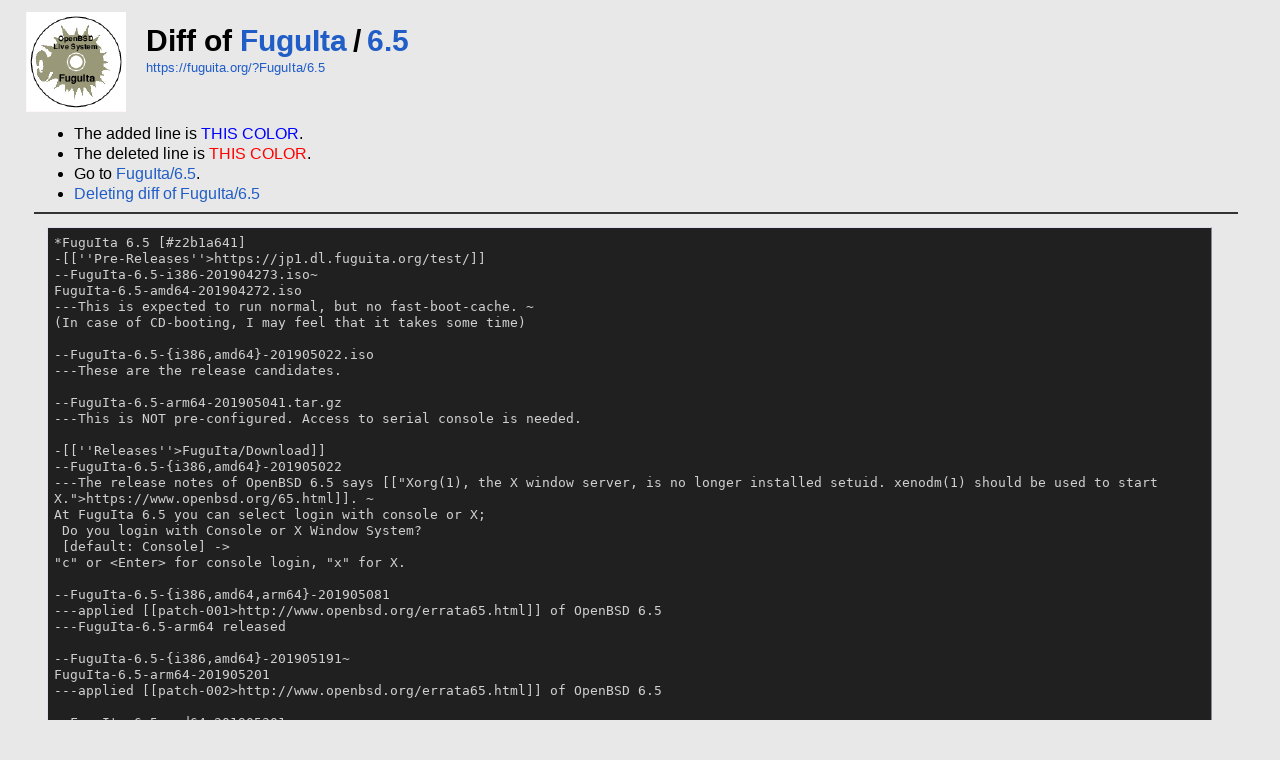

--- FILE ---
content_type: text/html; charset=UTF-8
request_url: https://fuguita.org/?cmd=diff&page=FuguIta/6.5
body_size: 7371
content:
<!DOCTYPE html>
<html lang="ja">
<head>
 <meta http-equiv="Content-Type" content="text/html; charset=UTF-8" />
 <meta name="viewport" content="width=device-width, initial-scale=1.0" />
 <meta name="robots" content="NOINDEX,NOFOLLOW" />
 <title>Diff of  FuguIta/6.5 - FuguIta</title>

 <link rel="SHORTCUT ICON" href="" />
 <link rel="stylesheet" type="text/css" href="skin/pukiwiki.css" />
 <link rel="alternate" type="application/rss+xml" title="RSS" href="./?cmd=rss" /> <script type="text/javascript" src="skin/main.js" defer></script>
 <script type="text/javascript" src="skin/search2.js" defer></script>

</head>
<body id="pagetop">
<div id="pukiwiki-site-properties" style="display:none;">
<input type="hidden" class="site-props" value="{&quot;is_utf8&quot;:true,&quot;json_enabled&quot;:true,&quot;show_passage&quot;:true,&quot;base_uri_pathname&quot;:&quot;/&quot;,&quot;base_uri_absolute&quot;:&quot;https://fuguita.org/&quot;}" />
<input type="hidden" class="plugin-name" value="diff" />
<input type="hidden" class="page-name" value="FuguIta/6.5" />
<input type="hidden" class="page-in-edit" value="false" />
<input type="hidden" class="ticketlink-def" value="[]" />



<input type="hidden" class="topicpath-links" value="[{&quot;page&quot;:&quot;FuguIta&quot;,&quot;leaf&quot;:&quot;FuguIta&quot;,&quot;uri&quot;:&quot;./?FuguIta&quot;}]" />
</div><div id="header">
 <a href="./"><img id="logo" src="image/pukiwiki.png" width="100" height="100" alt="[PukiWiki]" title="[PukiWiki]" /></a>

 <h1 class="title">Diff of  <a href="./?plugin=related&amp;page=FuguIta%2F6.5">FuguIta/6.5</a> </h1>

    <a href="https://fuguita.org/?FuguIta/6.5"><span class="small">https://fuguita.org/?FuguIta/6.5</span></a>
 
</div>
<div id="navigator">
  </div>

<!-- ?php echo $hr ? -->

<div id="contents">
  <div id="body">
    <ul>
<li>The added line is <span class="diff_added">THIS COLOR</span>.</li>
<li>The deleted line is <span class="diff_removed">THIS COLOR</span>.</li>
 <li>Go to <a href="./?FuguIta/6.5">FuguIta/6.5</a>.</li>
<li><a href="./?cmd=diff&amp;action=delete&amp;page=FuguIta/6.5">Deleting diff of  FuguIta/6.5</a></li>
</ul>
<hr class="full_hr" /><pre>*FuguIta 6.5 [#z2b1a641]
-[[''Pre-Releases''&gt;https://jp1.dl.fuguita.org/test/]]
--FuguIta-6.5-i386-201904273.iso~
FuguIta-6.5-amd64-201904272.iso
---This is expected to run normal, but no fast-boot-cache. ~
(In case of CD-booting, I may feel that it takes some time)

--FuguIta-6.5-{i386,amd64}-201905022.iso
---These are the release candidates.

--FuguIta-6.5-arm64-201905041.tar.gz
---This is NOT pre-configured. Access to serial console is needed.

-[[''Releases''&gt;FuguIta/Download]]
--FuguIta-6.5-{i386,amd64}-201905022
---The release notes of OpenBSD 6.5 says [[&quot;Xorg(1), the X window server, is no longer installed setuid. xenodm(1) should be used to start X.&quot;&gt;https://www.openbsd.org/65.html]]. ~
At FuguIta 6.5 you can select login with console or X;
 Do you login with Console or X Window System?
 [default: Console] -&gt; 
&quot;c&quot; or &lt;Enter&gt; for console login, &quot;x&quot; for X.

--FuguIta-6.5-{i386,amd64,arm64}-201905081
---applied [[patch-001&gt;http://www.openbsd.org/errata65.html]] of OpenBSD 6.5
---FuguIta-6.5-arm64 released

--FuguIta-6.5-{i386,amd64}-201905191~
FuguIta-6.5-arm64-201905201
---applied [[patch-002&gt;http://www.openbsd.org/errata65.html]] of OpenBSD 6.5

--FuguIta-6.5-amd64-201905301
---applied [[patch-003&gt;http://www.openbsd.org/errata65.html]] of OpenBSD 6.5

--FuguIta-6.5-*-201906111 ~
FuguIta-6.5-arm64-201906131
---applied [[patch-004 and 005&gt;http://www.openbsd.org/errata65.html]] of OpenBSD 6.5

--FuguIta-6.5-{i386,amd64}-201907261 ~
FuguIta-6.5-arm64-201907271
---applied [[patch-006&gt;http://www.openbsd.org/errata65.html]] of OpenBSD 6.5
---upgraded LibreSSL to 2.9.3

--FuguIta-6.5-*-201908061
---applied [[patch-007&gt;http://www.openbsd.org/errata65.html]] of OpenBSD 6.5
---minor fix for usbfadm ~
Initial check for current working directory has been broken (Syntax error of expr command occurred at the root directory). Fixed it.

--FuguIta-6.5-amd64-201908091
---applied [[patch-008&gt;http://www.openbsd.org/errata65.html]] of OpenBSD 6.5

--FuguIta-6.5-amd64-201909031
---applied [[patch-009 and patch-010&gt;http://www.openbsd.org/errata65.html]] of OpenBSD 6.5

--FuguIta-6.5-{i386,amd64}-201909171 ~
FuguIta-6.5-arm64-201909181
---applied [[patch-011&gt;http://www.openbsd.org/errata65.html]] of OpenBSD 6.5

--FuguIta-6.5-*-201910081
---applied [[patch-013 and patch-014&gt;http://www.openbsd.org/errata65.html]] of OpenBSD 6.5
---Note: [[patch-012&gt;http://www.openbsd.org/errata65.html]] was skipped because the sysupgrade utility is considered not to work correctly on FuguIta.
<span class="diff_added"  ></span>
<span class="diff_added"  >--FuguIta-6.5-arm64-201908082</span>
<span class="diff_added"  >---On arm64, when performing newdrive command of usbfadm, rsync has been failed with I/O error. ~</span>
<span class="diff_added"  >Fixed this problem by changing mount option of destination device from async to softdep.</span>
///
///Bug tracking system is at [[FuguIta/6.4/BTS]].
----
Return to [[FuguIta Top&gt;Welcome]]
</pre>
  </div>
</div>



<hr class="full_hr" />
<!-- Toolbar -->
<div id="toolbar">
 <a href="./"><img src="image/top.png" width="20" height="20" alt="Front page" title="Front page" /></a>
 &nbsp;
 	<a href="./?cmd=edit&amp;page=FuguIta/6.5"><img src="image/edit.png" width="20" height="20" alt="Edit" title="Edit" /></a>	  <a href="./?cmd=diff&amp;page=FuguIta/6.5"><img src="image/diff.png" width="20" height="20" alt="Diff" title="Diff" /></a>	<a href="./?cmd=backup&amp;page=FuguIta/6.5"><img src="image/backup.png" width="20" height="20" alt="History" title="History" /></a>			<a href="./?plugin=attach&amp;pcmd=upload&amp;page=FuguIta/6.5"><img src="image/file.png" width="20" height="20" alt="Attach" title="Attach" /></a>		<a href="./?plugin=template&amp;refer=FuguIta/6.5"><img src="image/copy.png" width="20" height="20" alt="Copy" title="Copy" /></a>	<a href="./?plugin=rename&amp;refer=FuguIta/6.5"><img src="image/rename.png" width="20" height="20" alt="Rename" title="Rename" /></a> <a href="./?FuguIta/6.5"><img src="image/reload.png" width="20" height="20" alt="Reload" title="Reload" /></a> &nbsp;
	<a href="./?plugin=newpage&amp;refer=FuguIta/6.5"><img src="image/new.png" width="20" height="20" alt="New" title="New" /></a> <a href="./?cmd=list"><img src="image/list.png" width="20" height="20" alt="Page list" title="Page list" /></a> <a href="./?cmd=search"><img src="image/search.png" width="20" height="20" alt="Search" title="Search" /></a> <a href="./?RecentChanges"><img src="image/recentchanges.png" width="20" height="20" alt="Recent changes" title="Recent changes" /></a> &nbsp; <a href="./?Help"><img src="image/help.png" width="20" height="20" alt="Help" title="Help" /></a> &nbsp; <a href="./?cmd=rss&amp;ver=1.0"><img src="image/rss.png" width="36" height="14" alt="RSS of recent changes" title="RSS of recent changes" /></a></div>



<div id="footer">
 Site admin: <a href="https://fuguita.org/">kaw@on.rim.or.jp</a>
 <p>
 <strong>PukiWiki 1.5.4</strong> &copy; 2001-2022 <a href="https://pukiwiki.osdn.jp/">PukiWiki Development Team</a>.
 Powered by PHP 8.1.14. HTML convert time: 0.004 sec.
 </p>
</div>
</body>
</html>
